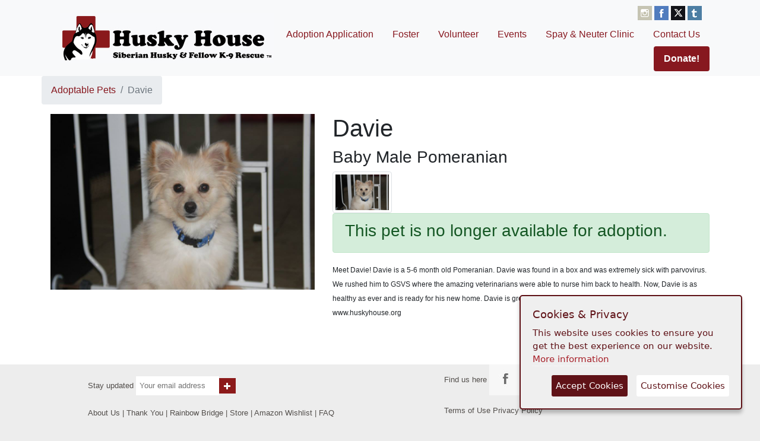

--- FILE ---
content_type: text/html; charset=UTF-8
request_url: https://www.huskyhouse.org/adopt/1548/davie
body_size: 3473
content:
<!DOCTYPE html>
<html lang="en" prefix="og: https://ogp.me/ns#">
<!--
        __ __         __          __ __
       / // /_ _____ / /____ __  / // /__  __ _____ ___
      / _  / // (_-</  '_/ // / / _  / _ \/ // (_-</ -_)
     /_//_/\_,_/___/_/\_\\_, / /_//_/\___/\_,_/___/\__/
                        /___/
    HuskyHouse.com v5.0 built by Salerno Labs LLC
                 Copyright 2012 - 2025
-->
    <head>
        <title>Davie - Adoption Information - Husky House</title>
        <link rel="stylesheet" href="/media/external/bootstrap.4.min.css" />
        <link href="/media/base.css?v=1759549094" type="text/css" rel="stylesheet" />
        <meta http-equiv="Content-Language" content="en-us" />
        <meta http-equiv="Content-Type" content="text/html; charset=UTF-8" />
        <meta name="viewport" content="width=device-width, initial-scale=1, shrink-to-fit=no" />
        <meta name="description" content="Images, video, and more information about Davie, a Baby Male Pomeranian at Husky House" />
        <link rel="shortcut icon" type="image/x-icon" href="/favicon.ico" />
        <link rel="apple-touch-icon" sizes="57x57" href="/images/favicon/apple-icon-57x57.png" />
        <link rel="apple-touch-icon" sizes="60x60" href="/images/favicon/apple-icon-60x60.png" />
        <link rel="apple-touch-icon" sizes="72x72" href="/images/favicon/apple-icon-72x72.png" />
        <link rel="apple-touch-icon" sizes="76x76" href="/images/favicon/apple-icon-76x76.png" />
        <link rel="apple-touch-icon" sizes="114x114" href="/images/favicon/apple-icon-114x114.png" />
        <link rel="apple-touch-icon" sizes="120x120" href="/images/favicon/apple-icon-120x120.png" />
        <link rel="apple-touch-icon" sizes="144x144" href="/images/favicon/apple-icon-144x144.png" />
        <link rel="apple-touch-icon" sizes="152x152" href="/images/favicon/apple-icon-152x152.png" />
        <link rel="apple-touch-icon" sizes="180x180" href="/images/favicon/apple-icon-180x180.png" />
        <link rel="icon" type="image/png" sizes="192x192"  href="/images/favicon/android-icon-192x192.png" />
        <link rel="icon" type="image/png" sizes="32x32" href="/images/favicon/favicon-32x32.png" />
        <link rel="icon" type="image/png" sizes="96x96" href="/images/favicon/favicon-96x96.png" />
        <link rel="icon" type="image/png" sizes="16x16" href="/images/favicon/favicon-16x16.png" />
        <link rel="manifest" href="/images/favicon/manifest.json" />
        <meta name="msapplication-TileColor" content="#ffffff" />
        <meta name="msapplication-TileImage" content="/ms-icon-144x144.png" />
        <meta name="theme-color" content="#ffffff" />
            <!-- lightbox2 v2.11.3 https://github.com/lokesh/lightbox2 -->
    <link href="/media/external/lightbox2/css/lightbox.css" rel="stylesheet" />

    <meta property="og:title" content="Davie the pomeranian at Husky House" />
    <meta property="og:description" content="Check out images, video, and more information about Davie, a(n) baby male pomeranian at Husky House." />
    <meta property="og:image" content="https://cdn.rescuegroups.org/6062/pictures/animals/8066/8066548/24311920.jpg" />

    </head>
    <body>
        <div id="container">

            <nav class="navbar navbar-expand-md navbar-light bg-light">
                <div class="container nav-container">
                    <a class="navbar-brand" href="/">
                        <a href="/" title="Home">
                            <img
                                    src="/images/hh-logo-small.jpg"
                                    alt="The Husky House - Siberian Husky and fellow Canine rescue."
                                    class="hhlogo"
                            />
                        </a>
                    </a>
                    <button class="navbar-toggler" type="button" data-toggle="collapse" data-target="#hh-head-menu" aria-controls="navbarsExampleDefault" aria-expanded="false" aria-label="Toggle navigation">
                        <span class="navbar-toggler-icon"></span>
                    </button>

                    <div class="collapse navbar-collapse nav-container-menu flex-column" id="hh-head-menu">
                        <div class="social-icon-holder">
                            <a class="social-icon" href="https://www.instagram.com/huskyhousenj/" title="Instagram">
                                <img src="/images/links/instagram.png" alt="Follow @huskyhousenj on Instagram" />
                            </a>
                            <a class="social-icon" href="https://www.facebook.com/Husky-House-158886117561/" title="Facebook">
                                <img src="/images/links/facebook.png" alt="Like us on Facebook" />
                            </a>
                            <a class="social-icon" href="https://twitter.com/Husky_House" title="Twitter">
                                <img src="/images/links/x.png" alt="Follow @njhuskyhouse Twitter" />
                            </a>
                            <a class="social-icon" href="https://huskyhousenewjersey.tumblr.com/" title="Tumblr">
                                <img src="/images/links/tumblr.png" alt="Follow @huskyhousenj on Tumblr" />
                            </a>
                        </div>
                        <ul class="nav mr-auto justify-content-end">
                            <li class="nav-item">
                                <a class="nav-link" href="/adopt/application">Adoption Application</a>
                            </li>
                            <li class="nav-item">
                                <a class="nav-link" href="/foster">Foster</a>
                            </li>
                            <li class="nav-item">
                                <a class="nav-link" href="/volunteer">Volunteer</a>
                            </li>
                            <li class="nav-item">
                                <a class="nav-link" href="/event">Events</a>
                            </li>
                            <li class="nav-item">
                                <a class="nav-link" href="/mobile-clinic">Spay & Neuter Clinic</a>
                            </li>
                            <li class="nav-item">
                                <a class="nav-link" href="/contact">Contact Us</a>
                            </li>
                            <li class="nav-item">
                                <a class="nav-link btn btn-hh" href="/about/donate">Donate!</a>
                            </li>
                        </ul>
                    </div>
                </div>
            </nav>
        </div>


                
        <main role="main">
                <div class="container">
        <div class="row">
            <ol class="breadcrumb">
                <li class="breadcrumb-item"><a href="/adopt">Adoptable Pets</a></li>
                <li class="breadcrumb-item active" aria-current="page">Davie</li>
            </ol>
        </div>
        <div class="row">
            <div class="col-md-5 content-center">
                                    <img src="https://cdn.rescuegroups.org/6062/pictures/animals/8066/8066548/24311920.jpg" class="img-fluid" alt="Large image of Davie" />
                            </div>
            <div class="col-md-7">
                <h1>Davie</h1>
                <h3>Baby Male Pomeranian</h3>

                <div class="pet-media">
                                    <a href="https://cdn.rescuegroups.org/6062/pictures/animals/8066/8066548/24311920.jpg" data-lightbox="petphotos">
                        <img
                                src="https://cdn.rescuegroups.org/6062/pictures/animals/8066/8066548/24311920.jpg"
                                class="pet-thumbnail"
                                alt="Image of Davie"
                        />
                    </a>
                                </div>


                                    <div class="alert alert-success">
                        <h3>This pet is no longer available for adoption.</h3>
                    </div>
                                <p>
<span style="font-size:12px;">
<span style="font-family:arial,helvetica,sans-serif;">Meet Davie! Davie is a 5-6 month old Pomeranian. Davie was found in a box and was extremely sick with parvovirus. We rushed him to GSVS where the amazing veterinarians were able to nurse him back to health. Now, Davie is as healthy as ever and is ready for his new home. Davie is great with kids and loves other dogs. Apply to adopt Davie at www.huskyhouse.org</span>
</span>
</p>

                <ul>
                                        
                                                                                                                        
                                                                                
                                                        </ul>

                            </div>
        </div>
    </div>
        </main>

        <div id="footer">
            <div class="footerBody">
                <div class="footerColumns">
                    <div class="footerLeft">
                        <div class="footerSignup">
                            <form name="ccoptin" action="https://visitor.r20.constantcontact.com/d.jsp" target="_blank" method="post">
                                Stay updated
                                <input type="text" name="ea" value="" placeholder="Your email address" /><input type="image" name="go" value="GO" src="/images/relaunch/icons/redcross.jpg" />
                                <input type="hidden" name="llr" value="5hioogcab" />
                                <input type="hidden" name="m" value="1101875585278" />
                                <input type="hidden" name="p" value="oi" />
                            </form>
                        </div>
                        <div class="footerMenu">
                            <a href="/about">About Us</a> |
                            <a href="/about/thanks">Thank You</a> |
                            <a href="/memorium">Rainbow Bridge</a> |
                            <a href="/store">Store</a> |
                            <a href="/about/wishlist">Amazon Wishlist</a> |
                            <a href="/about/faq">FAQ</a>
                        </div>
                        <div class="footerCopyright">
                            &copy; Husky House Inc. All Rights Reserved 2015 - 2026
                        </div>
                    </div>
                    <div class="footerRight">
                        <p>
                            Find us here
                            <a href="https://www.facebook.com/pages/Husky-House/158886117561">
                                <img src="/images/relaunch/icons/facebook.jpg" alt="Facebook" />
                            </a>
                            <a href="https://twitter.com/Husky_House">
                                <img src="/images/relaunch/icons/x.jpg" alt="Twitter" />
                            </a>
                            <a href="https://www.instagram.com/huskyhousenj/">
                                <img src="/images/relaunch/icons/IG.jpg" alt="Twitter" />
                            </a>
                        </p>
                        <p>
                            <a href="/terms-of-use">Terms of Use</a>
                            <a href="/policies">Privacy Policy</a>
                        </p>
                        <p>
                            391 Route 34<br />
                            Matawan, New Jersey<br />
                            <a href="mailto:hh.applicationreviewboard@gmail.com">hh.applicationreviewboard@gmail.com</a>
                        </p>
                    </div>
                </div>
            </div>
        </div>

        <script>
            var $buoop = {c:2};
            function $buo_f(){
                var e = document.createElement("script");
                e.src = "//browser-update.org/update.js";
                document.body.appendChild(e);
            };
            try {document.addEventListener("DOMContentLoaded", $buo_f,false)}
            catch(e){window.attachEvent("onload", $buo_f)}
        </script>

        <script type="text/javascript" src="/media/external/jquery.3.min.js"></script>
        <script type="text/javascript" src="/media/external/popper.min.js"></script>
        <script type="text/javascript" src="/media/external/bootstrap.4.min.js"></script>
        <script type="text/javascript" src="/media/common.js?v=1758669339"></script>
        <script type="text/javascript" src="/media/external/ihavecookies.js"></script>
                    <!-- Google tag (gtag.js) -->
            <script async src="https://www.googletagmanager.com/gtag/js?id=G-4C8HKWK183"></script>
            <script>
                window.dataLayer = window.dataLayer || [];
                function gtag(){dataLayer.push(arguments);}
                gtag('js', new Date());

                
                gtag('config', 'G-4C8HKWK183');
            </script>
        
        <script>
            $(document).ready(function() {
                var options = {
                    title:"Cookies & Privacy",
                    message:"This website uses cookies to ensure you get the best experience on our website.",
                    link:"/policies",
                    delay: 250,
                };
                $('body').ihavecookies(options);
                $('#update-preferences').click(function(){
                    $('body').ihavecookies(options, 'reinit');
                });
            })
        </script>

        <script src="/media/external/lightbox2/js/lightbox.js"></script>
    </body>
</html>

--- FILE ---
content_type: text/javascript
request_url: https://www.huskyhouse.org/media/common.js?v=1758669339
body_size: 2742
content:
// jQuery plugin to prevent double submission of forms
jQuery.fn.preventDoubleSubmission = function() {
	$(this).on('submit',function(e){
		var $form = $(this);

		if ($form.data('submitted') === true) {
			// Previously submitted - don't submit again
			e.preventDefault();
		} else {
			// Mark it so that the next submit can be ignored
			$form.data('submitted', true);
		}
	});

	// Keep chainability
	return this;
};

var originalPastPetForm;
var originalCurrentPetForm;
var numberOfPastPets = 1;
var numberOfCurrentPets = 1;
var button = null;
var selectedPets = [];
var preapproval = false;

$(document).ready(function(){

	$('.petFinderReadMore').click(function(){
		$(this).parent().children('.full').slideDown();
		$(this).remove();
	});

	var petForm = $('.original-past-pet-form');
	if (petForm.length) {
		originalPastPetForm = petForm.html();
		$('.add-past-pet').click(function(){
			if (numberOfPastPets >= 5) {
				return;
			}

			$('.past-pets').append(originalPastPetForm);
			numberOfPastPets++;
			if (numberOfPastPets >= 5) {
				$('.add-past-pet').remove();
			}
			$('.remove-past-pet').unbind().click(pastPetRemoveFunction);
		});
	}

	petForm = $('.original-current-pet-form');
	if (petForm.length) {
		originalCurrentPetForm = petForm.html();
		$('.add-current-pet').click(function(){
			if (numberOfCurrentPets >= 5) {
				return;
			}

			$('.current-pets').append(originalCurrentPetForm);
			numberOfCurrentPets++;
			if (numberOfCurrentPets >= 5) {
				$('.add-current-pet').remove();
			}
			$('.remove-current-pet').unbind().click(currentPetRemoveFunction);
		});
	}

	$('.productOptions').change(function(){
		var t = $(this);
		var option = t.find(":selected");
		var id = t.attr('data-id');
		var price = $('.price-' + id);
		if (option.attr('data-price')) {
			price.html(option.attr('data-price'));
		} else {
			price.html(price.attr('data-original'));
		}
	}).change();

	if (document.getElementById('btn-submit')) {
		document.getElementById('btn-submit').onclick = checkForm;
	}

	$('.action').click(function() {
		button = $(this);
		setTimeout(function(){
			button.html('One moment...').val('One moment...');
			$('.action').attr('disabled', 'disabled').addClass('disabled');
		}, 0);
		return true;
	});

	$('#deleteword').keyup(function() {
		if ($(this).val() === 'DELETE') {
			$('#btn-delete-action').attr('disabled', false).removeClass('disabled');
		} else {
			$('#btn-delete-action').attr('disabled', 'disabled').addClass('disabled');
		}
	});

	$('.selectable-pet').click(function() {
		preapproval = false;
		$('#Dog_Preapproval_Information').val('');
		var t = $(this);
		var petId = t.attr('data-id');
		if (selectedPets.find(pet => pet.id === petId)) {
			return;
		}
		var p = t.parent();

		if (selectedPets.length === 3) {
			return;
		}
		t.addClass('selected');
		selectedPets.push({ id: petId, name: t.html() });
		$('.pets-to-select').slideUp();
		updateSelectPets();
	});

	$('.pre-approve').click(function() {
		selectedPets = [];
		$('.pets-to-select a').removeClass('selected');
		preapproval = true;
		updateSelectPets();
	});

	$('.pop-pet').click(function() {
		var pet = selectedPets.pop();
		$('#pet' + pet.id).removeClass('selected');
		if (selectedPets.length === 0) {
			$('.pets-to-select').slideDown();
		}
		updateSelectPets();
	});

	$('.select-more-pets').click(function() {
		$('.pets-to-select').slideDown();
		$('.select-more-pets').hide();
	});

	$('time').click(function() {
		var timeObject = $(this);
		var a = timeObject.html();
		var b = timeObject.prop('title');
		timeObject.prop('title', a).html(b);
	});

	var formError = $('#errorModal');
	if (formError.length) {
		formError.modal();
	}

	setTimeout(function() {
		$('.ribbon').slideDown(1000);
	}, 1400);

	$('.select-number').click(function() {
		var t = $(this);
		t.toggleClass('chosen');
		updateSelectTickets();
	});

	if ($('.fundraiser-balldrop').length) {
		const pingInterval = 1000 * 60;
		const fundraiserId = $('.fundraiser-content').attr('data-id');
		const maxPings = 20;
		var pings = 0;
		const pingHandler = () => {
			if (pings >= maxPings) {
				return;
			}
			pings++;
			$.get(
				`/fundraiser/${fundraiserId}/ping`,
				(data) => {
					if (!data) {
						return;
					}
					// Update available numbers
					if (data.numbers) {
						$('.select-number').each((_, elm) => {
							var e = $(elm);
							var id = parseInt(e.attr('data-value'), 10);
							if (!data.numbers.includes(id)) {
								e.remove();
							}
						});
					}

					updateSelectTickets();

					setTimeout(pingHandler, pingInterval);
				},
			);
		};
		setTimeout(pingHandler, pingInterval);
	}

	$('.grid-deck .card').click(function() {
		document.location.href = $(this).children('a').attr('href');
	});
});

function updateSelectTickets()
{
	var selectedNumbers = [];
	var totalSelected = 0;
	$('.select-number.chosen').each((_, elm) => {
		totalSelected++;
		selectedNumbers.push($(elm).attr('data-value'));
	});
	$('.selected-numbers').html(`<h4>${selectedNumbers.join(', ')}</h4>`);
	if (totalSelected) {
		var pricePerTicket = $('.price-label').attr('data-value');
		var total = pricePerTicket * totalSelected;
		var displayTotal = total.toLocaleString(undefined, { minimumFractionDigits: 2 });
		$('.donation-price').html(`<h3>$${displayTotal}</h3>`);
		$('#paypal-value').val(displayTotal);
		$('.paypal-button-conditional-wrapper').slideDown(100);
	} else {
		$('.donation-price').html('');
		$('#paypal-value').val(0);
		$('.paypal-button-conditional-wrapper').slideUp(100);
	}
}

function updateSelectPets()
{
	$('.modal-selected-pets').html(
		selectedPets.map(function(pet) { return '<li>' + pet.name + '</li>'})
	);
	$('#preapproval').val(preapproval);
	if (selectedPets.length === 0) {
		$('.pop-pet').hide();
		$('.select-more-pets').hide();
	} else {
		$('.pop-pet').show();
	}
	if (selectedPets.length === 1 || selectedPets.length === 2) {
		$('.select-more-pets').show();
	}
	$('.selected_pet_id').val('0');
	selectedPets.forEach((pet, index) => {
		if (index === 0) {
			$('#Primary_Dog_ID').val(pet.id);
		} else if (index === 1) {
			$('#Secondary_Dog_ID').val(pet.id);
		} else {
			$('#Tertiary_Dog_ID').val(pet.id);
		}
	});
	if (preapproval) {
		$('.pet-selection-preapproval').show();
	} else {
		$('.pet-selection-preapproval').hide();
	}
}

function pastPetRemoveFunction() {
	if (numberOfPastPets <= 1) {
		alert('If you have no past pets, enter n/a for these fields.');
		return;
	}
	$(this).parents('.card').remove();
	numberOfPastPets--;
}

function currentPetRemoveFunction() {
	if (numberOfCurrentPets <= 1) {
		alert('If you have no current pets, enter n/a for these fields.');
		return;
	}
	$(this).parents('.card').remove();
	numberOfCurrentPets--;
}

$('.remove-past-pet').click(pastPetRemoveFunction);
$('.remove-current-pet').click(currentPetRemoveFunction);

function checkForm(event)
{
	var formOk = true;
	
	$('.is-invalid').removeClass('is-invalid');
	$('.text-danger').removeClass('text-danger');
	$('.pet-selection-error').hide();
	
	$('.validate').each(function(){
		var val = $(this).val();
		if (val == '' || val == 'Not Specified' || val == 'Choose One' || val == '&nbsp;')
		{
			$(this).addClass('is-invalid');
			$(this).siblings('label').addClass('text-danger');
			formOk = false; 
		}
	});

	//#Vet_Office #Vet_Name
	var vetPhone = $('#Vet_Phone');
	var vetName = $('#Vet_Office');

	if (vetPhone.length && vetName.length)
	{
		var vetPhoneInput = vetPhone.val();
		var vetNameInput = vetName.val().toLowerCase();

        if (vetNameInput != 'n/a')
		{
            if (!vetPhoneInput.match(/^[\+]?[(]?[0-9]{3}[)]?[-\s\.]?[0-9]{3}[-\s\.]?[0-9]{4,6}$/im))
            {
                vetPhone.addClass('is-invalid');
                formOk = false;
            }
		}
	}

	var primaryPetId = $('#Primary_Dog_ID');
	if (primaryPetId.length) {
		var preapprovalForPet = $('#preapproval');
		primaryPetId = parseInt(primaryPetId.val());
		preapprovalForPet = preapprovalForPet.val() === 'true';
		var preapprovalInfo = $('#Dog_Preapproval_Information');
		var includedPreapprovalInfo = preapprovalInfo.val().trim();
		if (!primaryPetId && !preapprovalForPet) {
			$('.pet-selection-error').show();
			formOk = false;
		}
		if (preapprovalForPet && !includedPreapprovalInfo.length) {
			preapprovalInfo.addClass('is-invalid');
			preapprovalInfo.siblings('label').addClass('text-danger');
			formOk = false;
		}
	}

	//event.preventDefault();
	if (!formOk) {
		var dialog = $('#modalError');
		if (dialog.length) {
			dialog.modal();
		} else {
			alert('Please make sure to respond to every question. If a question does not apply to you, please enter N/A. Incomplete or invalid applications will not be processed.');
		}
	} else {
		//grecaptcha.execute();
        document.getElementById("husky-form").submit();
	}

	return formOk;
}

function onSubmit(token) {
	document.getElementById("husky-form").submit();
}
